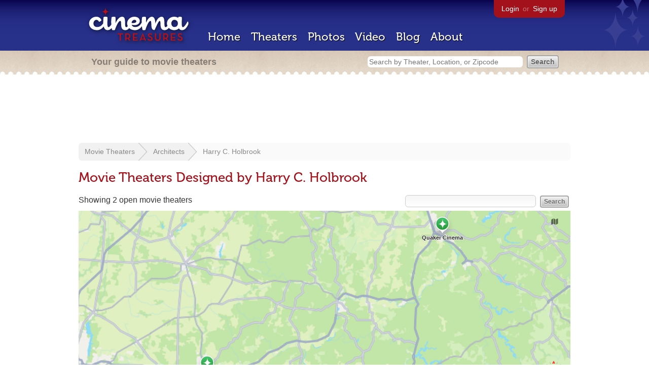

--- FILE ---
content_type: text/html; charset=utf-8
request_url: https://beekman.herokuapp.com/architects/551?sort=screens&order=asc
body_size: 14883
content:
<!DOCTYPE html>
<!--[if lt IE 7]> <html class="ie6 no-js"> <![endif]-->
<!--[if IE 7]>    <html class="ie7 no-js"> <![endif]-->
<!--[if IE 8]>    <html class="ie8 no-js"> <![endif]-->
<!--[if IE 9]>    <html class="ie9 no-js"> <![endif]-->
<!--[if !IE]><!-->
<html class="no-js">
  <!--<![endif]-->
  <head>
    <meta charset="utf-8">
    <title>Movie Theaters Designed by Harry C. Holbrook - Cinema Treasures</title>
    <meta content="List of movie theaters designed by Harry C. Holbrook" name="description">
    <meta content="IE=edge,chrome=1" http-equiv="X-UA-Compatible">
  
    <script src="//use.typekit.com/voa4cfk.js" type="text/javascript"></script>
    <script>
      //<![CDATA[
        try{Typekit.load();}catch(e){}
      //]]>
    </script>
    <script async="" src="//www.googletagmanager.com/gtag/js?id=UA-2710707-1"></script>
    <script>
      //<![CDATA[
        window.dataLayer = window.dataLayer || [];
        function gtag(){dataLayer.push(arguments);}
        gtag('js', new Date());
        gtag('config', 'UA-2710707-1');
      //]]>
    </script>
    <script src="//ajax.googleapis.com/ajax/libs/jquery/1.5.1/jquery.min.js" type="text/javascript"></script>
    <script src="//cdn.apple-mapkit.com/mk/5.x.x/mapkit.js" type="text/javascript"></script>
    <script src="/assets/common.js?1759029584" type="text/javascript"></script>
    <script>
        //<![CDATA[
          $(document).ready(function () {
        
            if ($('#child_region_select').length) {
              $('#child_region_select').change(function () {
                document.location = $(this).val();
              });
            }
        
            if ($('.list').length) {
              // Load MapKit JS
              mapkit.init({
            authorizationCallback: function(done) {
              done("eyJraWQiOiJSTUI2MzM2NU5QIiwiYWxnIjoiRVMyNTYifQ.eyJpc3MiOiI5OVhYUDJXRjM4IiwiaWF0IjoxNzQ0OTkzMjUyLCJleHAiOjE3NzY1MjkyNTJ9.pC5hHKIaZ0fZBtKTbHK-qwMFvG19o4zRD-dCMqpJYGiaXtAfyNq2Infw21s9uDYSGBR2cLl_CLB58SYjbVHhlg");
            }
          })
          ;
        
              // Grab theater locations
              var locations = []
              $( ".list tbody tr.location" ).each(function(index) {
                var location = {
                  id: $(this).data("id"),
                  name: $(this).data("name"),
                  lat: $(this).data("lat"),
                  lng: $(this).data("lng"),
                  category: $(this).data("category"),
                  address: $(this).data("address"),
                  photo: $(this).data("photo")
                };
                locations.push(location);
              });
        
              // Show map with multiple markers
              if (locations.length > 1) {
        
                // Set region size to contain all map markers
                var latitudes = []
                var longitudes = []
                for (var i = 0; i < locations.length; i++) {
                  latitudes[i] = locations[i].lat;
                  longitudes[i] = locations[i].lng;
                }
                maxLatitude = Math.max(...latitudes);
                minLatitude = Math.min(...latitudes);
                maxLongitude = Math.max(...longitudes);
                minLongitude = Math.min(...longitudes);
                var region = new mapkit.BoundingRegion (maxLatitude, maxLongitude, minLatitude, minLongitude).toCoordinateRegion();
        
                // Create map
                var map = new mapkit.Map("map", {
                  region: region,
                });
        
                var list = [];
                for (i = 0; i < locations.length; i++) {
        
                  // Generate popup window for each map marker
                  var popup = {
                    calloutContentForAnnotation: function(annotation) {
                      var element = document.createElement("div");
                      element.className = "popup";
        
                      var photo = element.appendChild(document.createElement("a"));
                      photo.href = annotation.data.link;
                      photo.innerHTML = "<img src='" + annotation.data.photo + "' width='48' height='48' alt='thumb' />"
        
                      var link = element.appendChild(document.createElement("a"));
                      link.href = annotation.data.link;
                      link.textContent = annotation.data.name;
        
                      var address = element.appendChild(document.createElement("p"));
                      address.innerHTML = annotation.data.address.replace(/^\s*(<br\s*\/?\s*>)+|(<br\s*\/?\s*>)+\s*$/ig, '');
        
                      return element;
                    }
                  };
        
                  // Create map marker
                  var coordinates = new mapkit.Coordinate(locations[i].lat, locations[i].lng)
                  var annotation = new mapkit.MarkerAnnotation(coordinates, {
                    color: (locations[i].category == 'open' ? "#38B257" : "#A3121B"),
                    title: locations[i].name,
                    callout: popup,
                    data: {
                      link: "/theaters/" + locations[i].id,
                      name: locations[i].name,
                      address: locations[i].address,
                      photo: (locations[i].photo == 'photos/missing.png' ? '/images/photos/missing.png' : locations[i].photo)
                    },
                    glyphImage: {
                      1: "/apple-touch-icon.png"
                    }
                  })
        
                  list.push(annotation);
                }
        
                // Add map markers to map
                map.addAnnotations(list);
        
                // Force map markers into map window
                map.showItems(list);
        
              // Show map with single marker
              } else {
        
                // Set region size
                var region = new mapkit.CoordinateRegion(
                  new mapkit.Coordinate(locations[0].lat, locations[0].lng),
                  new mapkit.CoordinateSpan(0.004, 0.004)
                );
        
                // Create map
                var map = new mapkit.Map("map", {
                  center: new mapkit.Coordinate(locations[0].lat, locations[0].lng),
                  region: region
                });
        
                // Create map marker
                var coordinates = new mapkit.Coordinate(locations[0].lat, locations[0].lng)
                var annotation = new mapkit.MarkerAnnotation(coordinates, {
                  color: (locations[0].category == 'open' ? "#38B257" : "#A3121B"),
                  title: locations[0].name,
                  glyphImage: {
                    1: "/apple-touch-icon.png"
                  }
                })
        
                // Add map marker to map
                map.addAnnotation(annotation);
              }
        
            }
          });
        //]]>
      </script>
    <link href="/stylesheets/app.css?1759029584" media="all" rel="stylesheet" type="text/css" />
  
  </head>
  <body class="architects show" lang="en">
    <div id="wrap">
      <div id="header">
        <div id="stars"></div>
        <div id="primary">
          <a href="/"><img alt="Cinema Treasures" height="88" id="logo" src="/images/app/logo.png?1759029584" width="218" /></a>
          <div id="links">
            <a href="/login?return_to=https%3A%2F%2Fbeekman.herokuapp.com%2Farchitects%2F551%3Fsort%3Dscreens%26order%3Dasc">Login</a> or
            <a href="/signup">Sign up</a>
          </div>
          <nav>
            <ul>
              <li><a href="/">Home</a></li>
              <li><a href="/theaters">Theaters</a></li>
              <li><a href="/photos">Photos</a></li>
              <li><a href="/video">Video</a></li>
              <li><a href="/blog">Blog</a></li>
              <li><a href="/about">About</a></li>
            </ul>
          </nav>
        </div>
        <div id="secondary">
          <span>
            <div id="slogan">Your guide to movie theaters</div>
            <div id="search_bar">
              <form action="/theaters" method="get">
                <input id="query" name="q" placeholder="Search by Theater, Location, or Zipcode" type="text" />
                <input name="" type="submit" value="Search" />
              </form>
            </div>
          </span>
        </div>
      </div>
      <div id="page">
        <div id="content">
          <div id="leaderboard">
            <script async="" src="//pagead2.googlesyndication.com/pagead/js/adsbygoogle.js"></script>
            <ins class="adsbygoogle" data-ad-client="ca-pub-4430601922741422" data-ad-slot="6230392620" style="display:inline-block;width:970px;height:90px"></ins>
            <script>
              //<![CDATA[
                (adsbygoogle = window.adsbygoogle || []).push({});
              //]]>
            </script>
          </div>
          <div id="breadcrumb">
            <ul>
              <li><a href="/theaters">Movie Theaters</a></li>
              <li><a href="/architects">Architects</a></li>
              <li><a href="/architects/551">Harry C. Holbrook</a></li>
            </ul>
          </div>
          <h1>Movie Theaters Designed by Harry C. Holbrook</h1>
          <form action="/architects/551" id="search" method="get">
            <input id="q" name="q" type="text" />
            <input name="" type="submit" value="Search" />
          </form>
          <div id="showing">
            Showing 2 open movie theaters
          </div>
          <div id="map_holder">
            <div id="map"></div>
          </div>
          <div id="facets">
            <a href="/architects/551?status=all" class="all">All Theaters <span>(9)</span></a><a href="/architects/551?status=open" class="active open">Open <span>(2)</span></a><a href="/architects/551?status=showing_movies" class="showing_movies">Showing Movies <span>(1)</span></a><a href="/architects/551?status=closed" class="closed">Closed <span>(7)</span></a><a href="/architects/551?status=demolished" class="demolished">Demolished <span>(4)</span></a><a href="/architects/551?status=restoring" class="restoring">Restoring <span>(0)</span></a><a href="/architects/551?status=renovating" class="renovating">Renovating <span>(0)</span></a>
          </div>
          <table class="list">
            <thead>
              <tr>
                <th id="theater_name"><a href="/architects/551?sort=name&amp;order=asc">Name</a></th>
                <th id="theater_location"><a href="/architects/551?sort=location&amp;order=asc">Location</a></th>
                <th id="theater_status"><a href="/architects/551?sort=open&amp;order=desc">Status</a></th>
                <th id="theater_screens"><a href="/architects/551?sort=screens&amp;order=desc">&uarr; Screens</a></th>
              </tr>
            </thead>
            <tbody></tbody>
            <tr class="even location theater" data-address="36 N. Park Place&lt;br&gt;Newark, OH 43055&lt;br&gt;United States&lt;br&gt;740.345.5483&lt;br&gt;" data-category="open" data-id="5887" data-lat="40.0591" data-lng="-82.401607" data-name="Midland Theatre" data-photo="https://photos.cinematreasures.org/production/photos/57687/1349482146/thumb.jpg?1349482146">
              <td class="name">
                <a href="/theaters/5887" class="map-link"><img alt="Midland Theatre" height="48" src="https://photos.cinematreasures.org/production/photos/57687/1349482146/thumb.jpg?1349482146" width="48" /></a>
                <a href="/theaters/5887">Midland Theatre</a>
              </td>
              <td class="location">
                Newark, OH, United States
              </td>
              <td class="status">
                Open
              </td>
              <td class="screens">
                1
              </td>
            </tr>
            <tr class="location odd theater" data-address="158 W. High Avenue&lt;br&gt;New Philadelphia, OH 44663&lt;br&gt;United States&lt;br&gt;330)343.7300&lt;br&gt;" data-category="open" data-id="6619" data-lat="40.4897643" data-lng="-81.4473965" data-name="Quaker Cinema" data-photo="https://photos.cinematreasures.org/production/photos/5511/1308461175/thumb.jpg?1308461175">
              <td class="name">
                <a href="/theaters/6619" class="map-link"><img alt="Quaker Cinema" height="48" src="https://photos.cinematreasures.org/production/photos/5511/1308461175/thumb.jpg?1308461175" width="48" /></a>
                <a href="/theaters/6619">Quaker Cinema</a>
              </td>
              <td class="location">
                New Philadelphia, OH, United States
              </td>
              <td class="status">
                Open
              </td>
              <td class="screens">
                2
              </td>
            </tr>
          </table>
          <div class="pagination">
          
          </div>
        </div>
      </div>
    </div>
    <footer>
      <span>
        <div id="social">
          <div class="service"><a href="http://www.facebook.com/pages/Cinema-Treasures/206217392742703"><img alt="Facebook" src="/images/icons/facebook.png?1759029584" /></a></div>
          <div class="service"><a href="http://twitter.com/movie_theaters"><img alt="Twitter" src="/images/icons/twitter.png?1759029584" /></a></div>
          <div class="service"><a href="http://feeds.feedburner.com/cinematreasures"><img alt="Feed" src="/images/icons/feed.png?1759029584" /></a></div>
        </div>
        <div id="sitemap">
          <h3>Roger Ebert on Cinema Treasures:</h3>
          <p>&ldquo;The ultimate web site about movie theaters&rdquo;</p>
        </div>
        <div id="credits">
          <a href="/"><img alt="Cinema Treasures" height="68" src="/images/app/logo_footer.png?1759029584" width="200" /></a>
        </div>
        <div id="terms">
          Cinema Treasures, LLC
          &copy; 2000 -
          2026.
          Cinema Treasures is a registered trademark of Cinema Treasures, LLC.
          <a href="/privacy">Privacy Policy</a>.
          <a href="/terms">Terms of Use</a>.
        </div>
      </span>
    </footer>
    <script>
      //<![CDATA[
        try {
          var _gaq = _gaq || [];
          _gaq.push(['_setAccount', '']);
          _gaq.push(['_trackPageview']);
      
          (function() {
            var ga = document.createElement('script'); ga.type = 'text/javascript'; ga.async = true;
            ga.src = ('https:' == document.location.protocol ? 'https://ssl' : 'http://www') + '.google-analytics.com/ga.js';
            var s = document.getElementsByTagName('script')[0]; s.parentNode.insertBefore(ga, s);
          })();
        } catch(err) {
        }
      //]]>
    </script>
  </body>
</html>


--- FILE ---
content_type: text/html; charset=utf-8
request_url: https://www.google.com/recaptcha/api2/aframe
body_size: 267
content:
<!DOCTYPE HTML><html><head><meta http-equiv="content-type" content="text/html; charset=UTF-8"></head><body><script nonce="Xf4qXfioUZemlgAqW2Lktg">/** Anti-fraud and anti-abuse applications only. See google.com/recaptcha */ try{var clients={'sodar':'https://pagead2.googlesyndication.com/pagead/sodar?'};window.addEventListener("message",function(a){try{if(a.source===window.parent){var b=JSON.parse(a.data);var c=clients[b['id']];if(c){var d=document.createElement('img');d.src=c+b['params']+'&rc='+(localStorage.getItem("rc::a")?sessionStorage.getItem("rc::b"):"");window.document.body.appendChild(d);sessionStorage.setItem("rc::e",parseInt(sessionStorage.getItem("rc::e")||0)+1);localStorage.setItem("rc::h",'1769035373774');}}}catch(b){}});window.parent.postMessage("_grecaptcha_ready", "*");}catch(b){}</script></body></html>